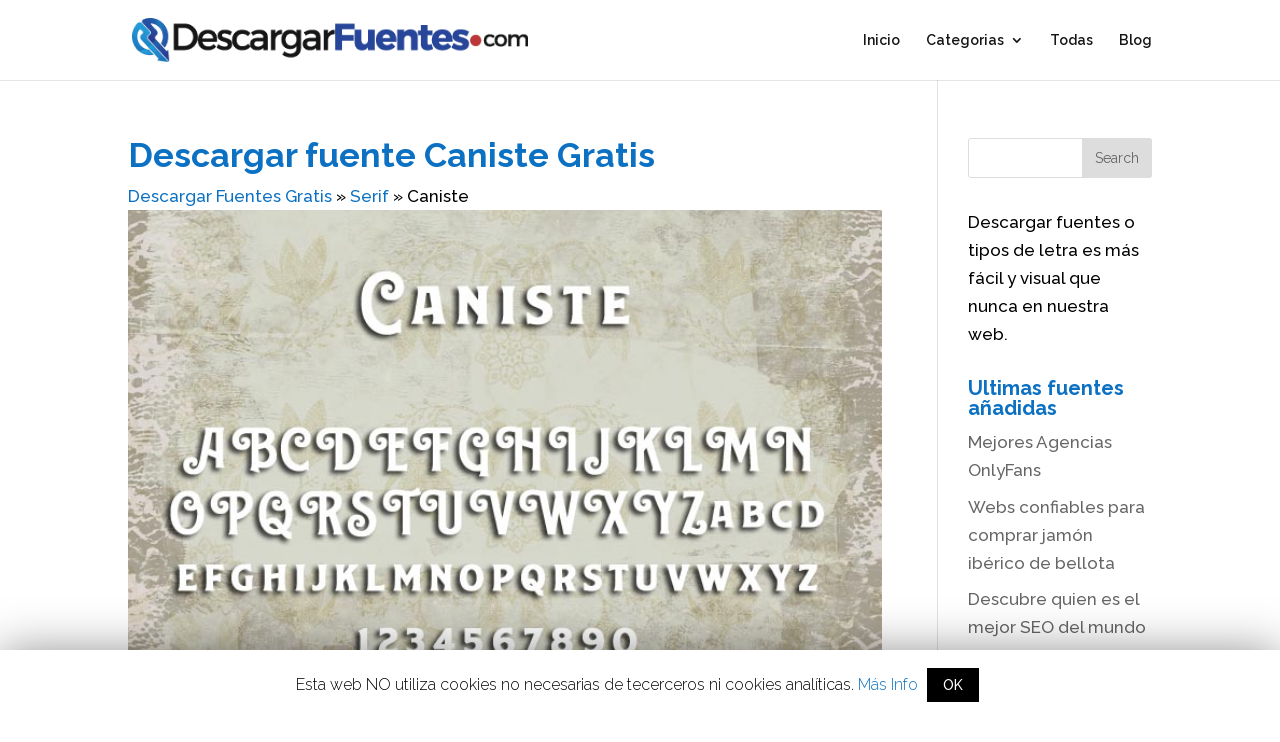

--- FILE ---
content_type: text/html; charset=UTF-8
request_url: https://www.descargarfuentes.com/caniste/
body_size: 9526
content:
<!DOCTYPE html>
<!--[if IE 6]>
<html id="ie6" lang="en-US" prefix="og: http://ogp.me/ns#">
<![endif]-->
<!--[if IE 7]>
<html id="ie7" lang="en-US" prefix="og: http://ogp.me/ns#">
<![endif]-->
<!--[if IE 8]>
<html id="ie8" lang="en-US" prefix="og: http://ogp.me/ns#">
<![endif]-->
<!--[if !(IE 6) | !(IE 7) | !(IE 8)  ]><!-->
<html lang="en-US" prefix="og: http://ogp.me/ns#">
<!--<![endif]-->
<head>
	<meta charset="UTF-8" />
			
	<meta http-equiv="X-UA-Compatible" content="IE=edge">
	<link rel="pingback" href="https://www.descargarfuentes.com/xmlrpc.php" />

		<!--[if lt IE 9]>
	<script src="https://www.descargarfuentes.com/wp-content/themes/Divi/js/html5.js" type="text/javascript"></script>
	<![endif]-->

	<script type="text/javascript">
		document.documentElement.className = 'js';
	</script>

	<script>var et_site_url='https://www.descargarfuentes.com';var et_post_id='1785';function et_core_page_resource_fallback(a,b){"undefined"===typeof b&&(b=a.sheet.cssRules&&0===a.sheet.cssRules.length);b&&(a.onerror=null,a.onload=null,a.href?a.href=et_site_url+"/?et_core_page_resource="+a.id+et_post_id:a.src&&(a.src=et_site_url+"/?et_core_page_resource="+a.id+et_post_id))}
</script><title>Descargar fuente Caniste Gratis | Descargar Fuentes</title>
				<script type="text/javascript">
					var bhittani_plugin_kksr_js = {"nonce":"58ac7505b4","grs":true,"ajaxurl":"https:\/\/www.descargarfuentes.com\/wp-admin\/admin-ajax.php","func":"kksr_ajax","msg":"Vota este art\u00edculo","fuelspeed":400,"thankyou":"Gracias por votar","error_msg":"Ha ocurrido un error","tooltip":"1","tooltips":[{"tip":"","color":"#ffffff"},{"tip":"","color":"#ffffff"},{"tip":"","color":"#ffffff"},{"tip":"","color":"#ffffff"},{"tip":"","color":"#ffffff"}]};
				</script>
				
<!-- This site is optimized with the Yoast SEO plugin v5.5 - https://yoast.com/wordpress/plugins/seo/ -->
<meta name="description" content="Si quieres descargar fuente Caniste gratis, aquí vas a poder hacerlo sin problemas, por ello, no pierdas esta oportunidad de tenerla en tu ordenador..."/>
<meta property="og:locale" content="en_US" />
<meta property="og:type" content="article" />
<meta property="og:title" content="Descargar fuente Caniste Gratis | Descargar Fuentes" />
<meta property="og:description" content="Si quieres descargar fuente Caniste gratis, aquí vas a poder hacerlo sin problemas, por ello, no pierdas esta oportunidad de tenerla en tu ordenador..." />
<meta property="og:site_name" content="Descargar Fuentes gratis" />
<meta property="article:section" content="Serif" />
<meta property="article:published_time" content="2018-05-14T19:49:54+00:00" />
<meta property="article:modified_time" content="2019-02-28T10:48:16+00:00" />
<meta property="og:updated_time" content="2019-02-28T10:48:16+00:00" />
<meta property="og:image" content="https://www.descargarfuentes.com/wp-content/uploads/2018/05/caniste.jpg" />
<meta property="og:image:secure_url" content="https://www.descargarfuentes.com/wp-content/uploads/2018/05/caniste.jpg" />
<meta property="og:image:width" content="700" />
<meta property="og:image:height" content="466" />
<meta name="twitter:card" content="summary_large_image" />
<meta name="twitter:description" content="Si quieres descargar fuente Caniste gratis, aquí vas a poder hacerlo sin problemas, por ello, no pierdas esta oportunidad de tenerla en tu ordenador..." />
<meta name="twitter:title" content="Descargar fuente Caniste Gratis | Descargar Fuentes" />
<meta name="twitter:image" content="https://www.descargarfuentes.com/wp-content/uploads/2018/05/caniste.jpg" />
<script type='application/ld+json'>{"@context":"http:\/\/schema.org","@type":"WebSite","@id":"#website","url":"https:\/\/www.descargarfuentes.com\/","name":"Descargar Fuentes gratis","potentialAction":{"@type":"SearchAction","target":"https:\/\/www.descargarfuentes.com\/?s={search_term_string}","query-input":"required name=search_term_string"}}</script>
<!-- / Yoast SEO plugin. -->

<link rel='dns-prefetch' href='//fonts.googleapis.com' />
<link rel='dns-prefetch' href='//s.w.org' />
<link rel="alternate" type="application/rss+xml" title="Descargar Fuentes gratis &raquo; Feed" href="https://www.descargarfuentes.com/feed/" />
		<script type="text/javascript">
			window._wpemojiSettings = {"baseUrl":"https:\/\/s.w.org\/images\/core\/emoji\/13.0.1\/72x72\/","ext":".png","svgUrl":"https:\/\/s.w.org\/images\/core\/emoji\/13.0.1\/svg\/","svgExt":".svg","source":{"concatemoji":"https:\/\/www.descargarfuentes.com\/wp-includes\/js\/wp-emoji-release.min.js?ver=5.6"}};
			!function(e,a,t){var r,n,o,i,p=a.createElement("canvas"),s=p.getContext&&p.getContext("2d");function c(e,t){var a=String.fromCharCode;s.clearRect(0,0,p.width,p.height),s.fillText(a.apply(this,e),0,0);var r=p.toDataURL();return s.clearRect(0,0,p.width,p.height),s.fillText(a.apply(this,t),0,0),r===p.toDataURL()}function l(e){if(!s||!s.fillText)return!1;switch(s.textBaseline="top",s.font="600 32px Arial",e){case"flag":return!c([127987,65039,8205,9895,65039],[127987,65039,8203,9895,65039])&&(!c([55356,56826,55356,56819],[55356,56826,8203,55356,56819])&&!c([55356,57332,56128,56423,56128,56418,56128,56421,56128,56430,56128,56423,56128,56447],[55356,57332,8203,56128,56423,8203,56128,56418,8203,56128,56421,8203,56128,56430,8203,56128,56423,8203,56128,56447]));case"emoji":return!c([55357,56424,8205,55356,57212],[55357,56424,8203,55356,57212])}return!1}function d(e){var t=a.createElement("script");t.src=e,t.defer=t.type="text/javascript",a.getElementsByTagName("head")[0].appendChild(t)}for(i=Array("flag","emoji"),t.supports={everything:!0,everythingExceptFlag:!0},o=0;o<i.length;o++)t.supports[i[o]]=l(i[o]),t.supports.everything=t.supports.everything&&t.supports[i[o]],"flag"!==i[o]&&(t.supports.everythingExceptFlag=t.supports.everythingExceptFlag&&t.supports[i[o]]);t.supports.everythingExceptFlag=t.supports.everythingExceptFlag&&!t.supports.flag,t.DOMReady=!1,t.readyCallback=function(){t.DOMReady=!0},t.supports.everything||(n=function(){t.readyCallback()},a.addEventListener?(a.addEventListener("DOMContentLoaded",n,!1),e.addEventListener("load",n,!1)):(e.attachEvent("onload",n),a.attachEvent("onreadystatechange",function(){"complete"===a.readyState&&t.readyCallback()})),(r=t.source||{}).concatemoji?d(r.concatemoji):r.wpemoji&&r.twemoji&&(d(r.twemoji),d(r.wpemoji)))}(window,document,window._wpemojiSettings);
		</script>
		<meta content="Divi v.3.0.105" name="generator"/><style type="text/css">
img.wp-smiley,
img.emoji {
	display: inline !important;
	border: none !important;
	box-shadow: none !important;
	height: 1em !important;
	width: 1em !important;
	margin: 0 .07em !important;
	vertical-align: -0.1em !important;
	background: none !important;
	padding: 0 !important;
}
</style>
	<link rel='stylesheet' id='wp-block-library-css'  href='https://www.descargarfuentes.com/wp-includes/css/dist/block-library/style.min.css?ver=5.6' type='text/css' media='all' />
<link rel='stylesheet' id='cookie-law-info-css'  href='https://www.descargarfuentes.com/wp-content/plugins/cookie-law-info/public/css/cookie-law-info-public.css?ver=1.8.8' type='text/css' media='all' />
<link rel='stylesheet' id='cookie-law-info-gdpr-css'  href='https://www.descargarfuentes.com/wp-content/plugins/cookie-law-info/public/css/cookie-law-info-gdpr.css?ver=1.8.8' type='text/css' media='all' />
<link rel='stylesheet' id='bhittani_plugin_kksr-css'  href='https://www.descargarfuentes.com/wp-content/plugins/kk-star-ratings/css.css?ver=2.6.1' type='text/css' media='all' />
<link rel='stylesheet' id='toc-screen-css'  href='https://www.descargarfuentes.com/wp-content/plugins/table-of-contents-plus/screen.min.css?ver=1509' type='text/css' media='all' />
<link rel='stylesheet' id='wp-pagenavi-css'  href='https://www.descargarfuentes.com/wp-content/plugins/wp-pagenavi/pagenavi-css.css?ver=2.70' type='text/css' media='all' />
<link rel='stylesheet' id='divi-style-css'  href='https://www.descargarfuentes.com/wp-content/themes/Divi/style.css?ver=3.0.105' type='text/css' media='all' />
<link rel='stylesheet' id='et-builder-googlefonts-cached-css'  href='https://fonts.googleapis.com/css?family=Raleway%3A100%2C100italic%2C200%2C200italic%2C300%2C300italic%2Cregular%2Citalic%2C500%2C500italic%2C600%2C600italic%2C700%2C700italic%2C800%2C800italic%2C900%2C900italic&#038;ver=5.6#038;subset=latin,latin-ext' type='text/css' media='all' />
<link rel='stylesheet' id='dashicons-css'  href='https://www.descargarfuentes.com/wp-includes/css/dashicons.min.css?ver=5.6' type='text/css' media='all' />
<link rel='stylesheet' id='forget-about-shortcode-buttons-css'  href='https://www.descargarfuentes.com/wp-content/plugins/forget-about-shortcode-buttons/public/css/button-styles.css?ver=2.1.1' type='text/css' media='all' />
<script type='text/javascript' src='https://www.descargarfuentes.com/wp-includes/js/jquery/jquery.min.js?ver=3.5.1' id='jquery-core-js'></script>
<script type='text/javascript' src='https://www.descargarfuentes.com/wp-includes/js/jquery/jquery-migrate.min.js?ver=3.3.2' id='jquery-migrate-js'></script>
<script type='text/javascript' id='cookie-law-info-js-extra'>
/* <![CDATA[ */
var Cli_Data = {"nn_cookie_ids":[],"cookielist":[]};
var log_object = {"ajax_url":"https:\/\/www.descargarfuentes.com\/wp-admin\/admin-ajax.php"};
/* ]]> */
</script>
<script type='text/javascript' src='https://www.descargarfuentes.com/wp-content/plugins/cookie-law-info/public/js/cookie-law-info-public.js?ver=1.8.8' id='cookie-law-info-js'></script>
<script type='text/javascript' src='https://www.descargarfuentes.com/wp-content/plugins/kk-star-ratings/js.min.js?ver=2.6.1' id='bhittani_plugin_kksr_js-js'></script>
<link rel="https://api.w.org/" href="https://www.descargarfuentes.com/wp-json/" /><link rel="alternate" type="application/json" href="https://www.descargarfuentes.com/wp-json/wp/v2/posts/1785" /><link rel="EditURI" type="application/rsd+xml" title="RSD" href="https://www.descargarfuentes.com/xmlrpc.php?rsd" />
<link rel="wlwmanifest" type="application/wlwmanifest+xml" href="https://www.descargarfuentes.com/wp-includes/wlwmanifest.xml" /> 
<meta name="generator" content="WordPress 5.6" />
<link rel='shortlink' href='https://www.descargarfuentes.com/?p=1785' />
<link rel="alternate" type="application/json+oembed" href="https://www.descargarfuentes.com/wp-json/oembed/1.0/embed?url=https%3A%2F%2Fwww.descargarfuentes.com%2Fcaniste%2F" />
<link rel="alternate" type="text/xml+oembed" href="https://www.descargarfuentes.com/wp-json/oembed/1.0/embed?url=https%3A%2F%2Fwww.descargarfuentes.com%2Fcaniste%2F&#038;format=xml" />
<style>.kk-star-ratings { width:120px; }.kk-star-ratings .kksr-stars a { width:24px; }.kk-star-ratings .kksr-stars, .kk-star-ratings .kksr-stars .kksr-fuel, .kk-star-ratings .kksr-stars a { height:24px; }.kk-star-ratings .kksr-star.gray { background-image: url(https://www.descargarfuentes.com/wp-content/plugins/kk-star-ratings/gray.png); }.kk-star-ratings .kksr-star.yellow { background-image: url(https://www.descargarfuentes.com/wp-content/plugins/kk-star-ratings/yellow.png); }.kk-star-ratings .kksr-star.orange { background-image: url(https://www.descargarfuentes.com/wp-content/plugins/kk-star-ratings/orange.png); }</style><style type='text/css'>.rp4wp-related-posts {margin-top:25px;}
.rp4wp-related-posts ul{width:100%;padding:0;margin:0;float:left;}
.rp4wp-related-posts ul>li{list-style:none;padding:0;margin:0;padding-bottom:20px;clear:both;}
.rp4wp-related-posts ul>li>p{margin:0;padding:0;}
.rp4wp-related-post-image{margin-right:10px;margin-bottom:10px;float:left;-moz-box-sizing:border-box;-webkit-box-sizing:border-box;box-sizing:border-box;}</style>
<meta name="viewport" content="width=device-width, initial-scale=1.0, maximum-scale=1.0, user-scalable=0" /><link rel="shortcut icon" href="https://www.descargarfuentes.com/wp-content/uploads/2018/02/favicon32.png" /><script>
(function($) {
    $(document).ready(function() {
        leftarea = $('#left-area');
        pageNavi = leftarea.find('.wp-pagenavi');
        pageNavigation = leftarea.find('.pagination');
 
        if ( pageNavi.length ) {
            pagenav = $('#left-area .wp-pagenavi');
        }
        else {
            pagenav = $('#left-area .pagination');
        }
        pagenav.detach();
        leftarea.after(pagenav);
    });
})(jQuery)
</script>
<link rel="stylesheet" id="et-divi-customizer-global-cached-inline-styles" href="https://www.descargarfuentes.com/wp-content/cache/et/global/et-divi-customizer-global-17685804734498.min.css" onerror="et_core_page_resource_fallback(this, true)" onload="et_core_page_resource_fallback(this)" />	<meta name="google-site-verification" content="ifPRqyMLrXjY54rfO3zrfR8MOMX3NOVqSuukSQI8b-w" />
</head>
<body class="post-template-default single single-post postid-1785 single-format-standard et_bloom et_button_no_icon et_pb_button_helper_class et_fixed_nav et_show_nav et_cover_background et_pb_gutter osx et_pb_gutters3 et_primary_nav_dropdown_animation_fade et_secondary_nav_dropdown_animation_fade et_pb_footer_columns4 et_header_style_left et_right_sidebar et_divi_theme et_minified_js et_minified_css">
	<div id="page-container">

	
	
		<header id="main-header" data-height-onload="66">
			<div class="container clearfix et_menu_container">
							<div class="logo_container">
					<span class="logo_helper"></span>
					<a href="https://www.descargarfuentes.com/">
						<img src="https://www.descargarfuentes.com/wp-content/uploads/2018/02/logo-web.png" alt="Descargar Fuentes gratis" id="logo" data-height-percentage="54" />
					</a>
				</div>
				<div id="et-top-navigation" data-height="66" data-fixed-height="40">
											<nav id="top-menu-nav">
						<ul id="top-menu" class="nav"><li id="menu-item-247" class="menu-item menu-item-type-post_type menu-item-object-page menu-item-home menu-item-247"><a href="https://www.descargarfuentes.com/">Inicio</a></li>
<li id="menu-item-248" class="menu-item menu-item-type-custom menu-item-object-custom menu-item-has-children menu-item-248"><a>Categorias</a>
<ul class="sub-menu">
	<li id="menu-item-613" class="menu-item menu-item-type-custom menu-item-object-custom menu-item-has-children menu-item-613"><a>Bloque 1</a>
	<ul class="sub-menu">
		<li id="menu-item-251" class="menu-item menu-item-type-taxonomy menu-item-object-category menu-item-251"><a href="https://www.descargarfuentes.com/negrita/">Negrita</a></li>
		<li id="menu-item-250" class="menu-item menu-item-type-taxonomy menu-item-object-category menu-item-250"><a href="https://www.descargarfuentes.com/brocha/">Brocha</a></li>
		<li id="menu-item-249" class="menu-item menu-item-type-taxonomy menu-item-object-category menu-item-249"><a href="https://www.descargarfuentes.com/caligrafia/">Caligrafía</a></li>
		<li id="menu-item-593" class="menu-item menu-item-type-taxonomy menu-item-object-category menu-item-593"><a href="https://www.descargarfuentes.com/decorativa/">Decorativa</a></li>
		<li id="menu-item-594" class="menu-item menu-item-type-taxonomy menu-item-object-category menu-item-594"><a href="https://www.descargarfuentes.com/especiales/">Especiales</a></li>
		<li id="menu-item-595" class="menu-item menu-item-type-taxonomy menu-item-object-category menu-item-595"><a href="https://www.descargarfuentes.com/extranjero/">Extranjero</a></li>
		<li id="menu-item-596" class="menu-item menu-item-type-taxonomy menu-item-object-category menu-item-596"><a href="https://www.descargarfuentes.com/fantasia/">Fantasia</a></li>
		<li id="menu-item-597" class="menu-item menu-item-type-taxonomy menu-item-object-category menu-item-597"><a href="https://www.descargarfuentes.com/fuentes-web/">Fuentes web</a></li>
	</ul>
</li>
	<li id="menu-item-614" class="menu-item menu-item-type-custom menu-item-object-custom menu-item-has-children menu-item-614"><a>Bloque 2</a>
	<ul class="sub-menu">
		<li id="menu-item-598" class="menu-item menu-item-type-taxonomy menu-item-object-category menu-item-598"><a href="https://www.descargarfuentes.com/glamouroso/">Glamouroso</a></li>
		<li id="menu-item-599" class="menu-item menu-item-type-taxonomy menu-item-object-category menu-item-599"><a href="https://www.descargarfuentes.com/gotico/">Gótico</a></li>
		<li id="menu-item-600" class="menu-item menu-item-type-taxonomy menu-item-object-category menu-item-600"><a href="https://www.descargarfuentes.com/grafitti/">Grafitti</a></li>
		<li id="menu-item-601" class="menu-item menu-item-type-taxonomy menu-item-object-category menu-item-601"><a href="https://www.descargarfuentes.com/maquina-de-escribir/">Maquina de escribir</a></li>
		<li id="menu-item-602" class="menu-item menu-item-type-taxonomy menu-item-object-category menu-item-602"><a href="https://www.descargarfuentes.com/mas-buscadas/">Más buscadas</a></li>
		<li id="menu-item-603" class="menu-item menu-item-type-taxonomy menu-item-object-category menu-item-603"><a href="https://www.descargarfuentes.com/medievales/">Medievales</a></li>
	</ul>
</li>
	<li id="menu-item-615" class="menu-item menu-item-type-custom menu-item-object-custom menu-item-has-children menu-item-615"><a>Bloque 3</a>
	<ul class="sub-menu">
		<li id="menu-item-605" class="menu-item menu-item-type-taxonomy menu-item-object-category menu-item-605"><a href="https://www.descargarfuentes.com/para-tatuajes/">Para tatuajes</a></li>
		<li id="menu-item-606" class="menu-item menu-item-type-taxonomy menu-item-object-category menu-item-606"><a href="https://www.descargarfuentes.com/pixel/">Pixel</a></li>
		<li id="menu-item-607" class="menu-item menu-item-type-taxonomy menu-item-object-category menu-item-607"><a href="https://www.descargarfuentes.com/redondeada/">Redondeada</a></li>
		<li id="menu-item-608" class="menu-item menu-item-type-taxonomy menu-item-object-category menu-item-608"><a href="https://www.descargarfuentes.com/sans-serif/">Sans Serif</a></li>
		<li id="menu-item-609" class="menu-item menu-item-type-taxonomy menu-item-object-category menu-item-609"><a href="https://www.descargarfuentes.com/script/">Script</a></li>
		<li id="menu-item-610" class="menu-item menu-item-type-taxonomy menu-item-object-category menu-item-610"><a href="https://www.descargarfuentes.com/sencilla/">Sencilla</a></li>
		<li id="menu-item-611" class="menu-item menu-item-type-taxonomy menu-item-object-category current-post-ancestor current-menu-parent current-post-parent menu-item-611"><a href="https://www.descargarfuentes.com/serif/">Serif</a></li>
		<li id="menu-item-612" class="menu-item menu-item-type-taxonomy menu-item-object-category menu-item-612"><a href="https://www.descargarfuentes.com/slab-serif/">Slab Serif</a></li>
	</ul>
</li>
</ul>
</li>
<li id="menu-item-345" class="menu-item menu-item-type-post_type menu-item-object-page menu-item-345"><a href="https://www.descargarfuentes.com/todas/">Todas</a></li>
<li id="menu-item-564" class="menu-item menu-item-type-taxonomy menu-item-object-category menu-item-564"><a href="https://www.descargarfuentes.com/blog/">Blog</a></li>
</ul>						</nav>
					
					
					
					
					<div id="et_mobile_nav_menu">
				<div class="mobile_nav closed">
					<span class="select_page">Select Page</span>
					<span class="mobile_menu_bar mobile_menu_bar_toggle"></span>
				</div>
			</div>				</div> <!-- #et-top-navigation -->
			</div> <!-- .container -->
			<div class="et_search_outer">
				<div class="container et_search_form_container">
					<form role="search" method="get" class="et-search-form" action="https://www.descargarfuentes.com/">
					<input type="search" class="et-search-field" placeholder="Search &hellip;" value="" name="s" title="Search for:" />					</form>
					<span class="et_close_search_field"></span>
				</div>
			</div>
		</header> <!-- #main-header -->
			
		<div id="et-main-area">
<div id="main-content">
		<div class="container">
		<div id="content-area" class="clearfix">
			<div id="left-area">
											<article id="post-1785" class="et_pb_post post-1785 post type-post status-publish format-standard has-post-thumbnail hentry category-serif">
											<div class="et_post_meta_wrapper">
							<h1 class="entry-title">Descargar fuente Caniste Gratis</h1>
                            <p id="breadcrumbs"><span xmlns:v="http://rdf.data-vocabulary.org/#"><span typeof="v:Breadcrumb"><a href="https://www.descargarfuentes.com/" rel="v:url" property="v:title">Descargar Fuentes Gratis</a> » <span rel="v:child" typeof="v:Breadcrumb"><a href="https://www.descargarfuentes.com/serif/" rel="v:url" property="v:title">Serif</a> » <span class="breadcrumb_last">Caniste</span></span></span></span></p>					
							

						<img src="https://www.descargarfuentes.com/wp-content/uploads/2018/05/caniste.jpg" alt='Caniste' width='1080' height='675' />
												</div> <!-- .et_post_meta_wrapper -->
				
					<div class="entry-content">
					
            <div class="kk-star-ratings  top-left lft" data-id="1785">
                <div class="kksr-stars kksr-star gray">
                    <div class="kksr-fuel kksr-star yellow" style="width:0%;"></div>
                    <!-- kksr-fuel --><a href="#1"></a><a href="#2"></a><a href="#3"></a><a href="#4"></a><a href="#5"></a>
                </div>
                <!-- kksr-stars -->
                <div class="kksr-legend"><div itemprop="aggregateRating" itemscope itemtype="http://schema.org/AggregateRating">    <div itemprop="name" class="kksr-title">Caniste</div><span itemprop="ratingValue">4.3</span> (85.26%) <span itemprop="ratingCount">19</span> votos    <meta itemprop="bestRating" content="5"/>    <meta itemprop="worstRating" content="1"/>    <div itemprop="itemReviewed" itemscope itemtype="http://schema.org/CreativeWork">    <!-- Product properties -->    </div></div></div>
                <!-- kksr-legend -->
            </div>
            <!-- kk-star-ratings -->
            <p>La letra que vas a poder descargar aquí se llama Caniste, y como puedes ver, no es una fuente sencilla.</p>
<div id="toc_container" class="no_bullets"><p class="toc_title">Ver Indice de Contenidos del Art&iacute;culo</p><ul class="toc_list"><li><a href="#Te_presentamos_la_tipografia_Caniste"><span class="toc_number toc_depth_1">1</span> Te presentamos la tipografía Caniste</a></li><li><a href="#Quiero_descargar_Caniste_gratis"><span class="toc_number toc_depth_1">2</span> Quiero descargar Caniste gratis</a><ul><li><a href="#Tambien_te_puede_interesar"><span class="toc_number toc_depth_2">2.1</span> También te puede interesar:</a></li></ul></li></ul></div>
<h2><span id="Te_presentamos_la_tipografia_Caniste">Te presentamos la tipografía Caniste</span></h2>
<p>Creemos que te puede gustar mucho porque resulta perfecta para carteles en los que quieras destacar parte del texto, esto se debe a las decoraciones de esta letra.</p>
<h2><span id="Quiero_descargar_Caniste_gratis">Quiero descargar Caniste gratis</span></h2>
<p>Sin duda según la fuente que usemos podemos darle un carácter al texto totalmente diferente, por ello si quieres descargar Caniste gratis no pierdas esta oportunidad.</p>
<table class="caracteristicas">
<tbody>
<tr>
<td><strong>Tipo de Uso:</strong></td>
<td>Personal</td>
</tr>
<tr>
<td><strong>Atribución:</strong></td>
<td>No</td>
</tr>
</tbody>
</table>
<p style="text-align: center;"><a class="fasc-button fasc-size-large fasc-type-glossy fasc-rounded-medium fasc-ico-before dashicons-admin-links" style="background-color: #cc240a; color: #ffffff;" target="_blank" rel="nofollow noopener" href="https://mega.nz/#!uXYDUS5K!Tz_8ocZyyZwSvI3dV3x6KTgd6WPqVb1vZJD440rpZ8Q">Descargar fuente</a></p>
<div class='rp4wp-related-posts'>
<h3><span id="Tambien_te_puede_interesar">También te puede interesar:</span></h3>
<ul>
<li><div class='rp4wp-related-post-image'>
<a href='https://www.descargarfuentes.com/adlanta/'><img width="150" height="150" src="https://www.descargarfuentes.com/wp-content/uploads/2018/04/adlanta-150x150.jpg" class="attachment-thumbnail size-thumbnail wp-post-image" alt="" loading="lazy" /></a></div>
<div class='rp4wp-related-post-content'>
<a href='https://www.descargarfuentes.com/adlanta/'>Adlanta</a><p>Si querías encontrar un tipo de letra sencillo pero a la vez bonita y diferente, la acabas de encontrar. Te presentamos Adlanta Y que hoy queremos que conozcas una fuente que nos encanta, se llama Adlanta y desde luego vas&hellip;</p></div>
</li>
<li><div class='rp4wp-related-post-image'>
<a href='https://www.descargarfuentes.com/ashley/'><img width="150" height="150" src="https://www.descargarfuentes.com/wp-content/uploads/2018/03/ashley-150x150.jpg" class="attachment-thumbnail size-thumbnail wp-post-image" alt="" loading="lazy" /></a></div>
<div class='rp4wp-related-post-content'>
<a href='https://www.descargarfuentes.com/ashley/'>Ashley</a><p>La fuente que vas a poder conocer hoy mismo se denomina Ashley. Descargar Ashley gratis Tan solo vas a poder utilizarla con fines personales, pero es posible descargar Ashley Gratis en tu ordenador para poder utilizarla fácilmente y para todos&hellip;</p></div>
</li>
<li><div class='rp4wp-related-post-image'>
<a href='https://www.descargarfuentes.com/nebulous/'><img width="150" height="150" src="https://www.descargarfuentes.com/wp-content/uploads/2018/03/nabulous-150x150.jpg" class="attachment-thumbnail size-thumbnail wp-post-image" alt="" loading="lazy" /></a></div>
<div class='rp4wp-related-post-content'>
<a href='https://www.descargarfuentes.com/nebulous/'>Nebulous</a><p>Esta es una de esas fuentes que de verdad nos encanta, y es que es diferente y especial, y además podemos utilizarla sin ninguna limitación. La fuente Nebulous Se trata de la tipografía Nebulous, una fuente que tiene un diseño&hellip;</p></div>
</li>
</ul>
</div>
					</div> <!-- .entry-content -->
					<div class="et_post_meta_wrapper">
					
					
										</div> <!-- .et_post_meta_wrapper -->
				</article> <!-- .et_pb_post -->

						</div> <!-- #left-area -->

				<div id="sidebar">
		<div id="search-2" class="et_pb_widget widget_search"><form role="search" method="get" id="searchform" class="searchform" action="https://www.descargarfuentes.com/">
				<div>
					<label class="screen-reader-text" for="s">Search for:</label>
					<input type="text" value="" name="s" id="s" />
					<input type="submit" id="searchsubmit" value="Search" />
				</div>
			</form></div> <!-- end .et_pb_widget --><div id="text-2" class="et_pb_widget widget_text">			<div class="textwidget"><p>Descargar fuentes o tipos de letra es más fácil y visual que nunca en nuestra web.</p>
</div>
		</div> <!-- end .et_pb_widget -->
		<div id="recent-posts-2" class="et_pb_widget widget_recent_entries">
		<h4 class="widgettitle">Ultimas fuentes añadidas</h4>
		<ul>
											<li>
					<a href="https://www.descargarfuentes.com/mejores-agencias-onlyfans/">Mejores Agencias OnlyFans</a>
									</li>
											<li>
					<a href="https://www.descargarfuentes.com/webs-confiables-para-comprar-jamon-iberico-de-bellota/">Webs confiables para comprar jamón ibérico de bellota</a>
									</li>
											<li>
					<a href="https://www.descargarfuentes.com/descubre-quien-es-el-mejor-seo-del-mundo/">Descubre quien es el mejor SEO del mundo</a>
									</li>
											<li>
					<a href="https://www.descargarfuentes.com/como-formarte-en-forex-y-trading/">Cómo formarte en Forex y Trading</a>
									</li>
											<li>
					<a href="https://www.descargarfuentes.com/por-que-hacer-un-curso-de-criptomonedas-o-de-blockchain/">Por qué hacer un curso de criptomonedas o de blockchain</a>
									</li>
					</ul>

		</div> <!-- end .et_pb_widget -->	</div> <!-- end #sidebar -->
		</div> <!-- #content-area -->
	</div> <!-- .container -->
	</div> <!-- #main-content -->


			<footer id="main-footer">
				

		
				<div id="footer-bottom">
					<div class="container clearfix">
				<ul class="et-social-icons">


</ul>						
						<div id="footer-info">DescargarFuentes.com Todos los derechos reservados <br /> <a href="https://www.descargarfuentes.com/aviso-legal/">Aviso Legal</a> - <a href="https://www.descargarfuentes.com/politicas-de-privacidad/">Privacidad</a> - <a href="https://www.descargarfuentes.com/mas-informacion-las-cookies/">Cookies</a> - <a href="https://www.descargarfuentes.com/contacto/">Contacto</a>

<p>Descargarfuentes.com es una web especializada en ofrecer gratis a sus usuarios diseños de fuentes gratis, tipos de letras para descargar, fuentes para word y en definitiva con todo lo que tiene que ver con descargar fuentes o tipos de letras de internet. <a href="https://www.instalaciones2002.com/aire-acondicionado/">aire acondicionado barcelona</a> - <a target="_blank" href="https://www.instalaciones2002.com/calderas/">calderas barcelona</a>. Nos mantenemos siempre actualizados para que puedas disfrutar de todo tipo de letras para tus diseños. | <a href="https://seoluciones.com">agencia marketing Andorra</a> - <a href="https://seoluciones.com/seo/">agencia SEO Andorra</a> - <a href="https://www.davidayala.com/seo-para-casinos-online-y-gambling/">SEO casinos</a></p></div>	
						
					</div>	<!-- .container -->
				</div>
			</footer> <!-- #main-footer -->
		</div> <!-- #et-main-area -->


	</div> <!-- #page-container -->

	<!--googleoff: all--><div id="cookie-law-info-bar"><span>Esta web NO utiliza cookies no necesarias de tecerceros ni cookies analíticas. <a href="https://www.descargarfuentes.com/mas-informacion-las-cookies/">Más Info</a> <a role='button' tabindex='0' data-cli_action="accept" id="cookie_action_close_header"  class="medium cli-plugin-button cli-plugin-main-button cookie_action_close_header cli_action_button" style="display:inline-block;  margin:5px; ">OK</a></span></div><div id="cookie-law-info-again" style="display:none;"><span id="cookie_hdr_showagain">Privacy & Cookies Policy</span></div><div class="cli-modal" id="cliSettingsPopup" tabindex="-1" role="dialog" aria-labelledby="cliSettingsPopup" aria-hidden="true">
  <div class="cli-modal-dialog" role="document">
    <div class="cli-modal-content cli-bar-popup">
      <button type="button" class="cli-modal-close" id="cliModalClose">
        <svg class="" viewBox="0 0 24 24"><path d="M19 6.41l-1.41-1.41-5.59 5.59-5.59-5.59-1.41 1.41 5.59 5.59-5.59 5.59 1.41 1.41 5.59-5.59 5.59 5.59 1.41-1.41-5.59-5.59z"></path><path d="M0 0h24v24h-24z" fill="none"></path></svg>
        <span class="wt-cli-sr-only">Close</span>
      </button>
      <div class="cli-modal-body">
        <div class="cli-container-fluid cli-tab-container">
    <div class="cli-row">
        <div class="cli-col-12 cli-align-items-stretch cli-px-0">
            <div class="cli-privacy-overview">
                <h4>Privacy Overview</h4>                                   
                <div class="cli-privacy-content">
                    <div class="cli-privacy-content-text">This website uses cookies to improve your experience while you navigate through the website. Out of these cookies, the cookies that are categorized as necessary are stored on your browser as they are as essential for the working of basic functionalities of the website. We also use third-party cookies that help us analyze and understand how you use this website. These cookies will be stored in your browser only with your consent. You also have the option to opt-out of these cookies. But opting out of some of these cookies may have an effect on your browsing experience.</div>
                </div>
                <a class="cli-privacy-readmore" data-readmore-text="Show more" data-readless-text="Show less"></a>            </div>
        </div>  
        <div class="cli-col-12 cli-align-items-stretch cli-px-0 cli-tab-section-container">
              
                            <div class="cli-tab-section">
                    <div class="cli-tab-header">
                        <a role="button" tabindex="0" class="cli-nav-link cli-settings-mobile" data-target="necessary" data-toggle="cli-toggle-tab" >
                            Necessary 
                        </a>
                    
                    <span class="cli-necessary-caption">Always Enabled</span>                     </div>
                    <div class="cli-tab-content">
                        <div class="cli-tab-pane cli-fade" data-id="necessary">
                            <p>Necessary cookies are absolutely essential for the website to function properly. This category only includes cookies that ensures basic functionalities and security features of the website. These cookies do not store any personal information.</p>
                        </div>
                    </div>
                </div>
              
                       
        </div>
    </div> 
</div> 
      </div>
    </div>
  </div>
</div>
<div class="cli-modal-backdrop cli-fade cli-settings-overlay"></div>
<div class="cli-modal-backdrop cli-fade cli-popupbar-overlay"></div>
<script type="text/javascript">
  /* <![CDATA[ */
  cli_cookiebar_settings='{"animate_speed_hide":"500","animate_speed_show":"500","background":"#FFF","border":"#b1a6a6c2","border_on":false,"button_1_button_colour":"#000","button_1_button_hover":"#000000","button_1_link_colour":"#fff","button_1_as_button":true,"button_1_new_win":false,"button_2_button_colour":"#333","button_2_button_hover":"#292929","button_2_link_colour":"#444","button_2_as_button":false,"button_2_hidebar":false,"button_3_button_colour":"#000","button_3_button_hover":"#000000","button_3_link_colour":"#fff","button_3_as_button":true,"button_3_new_win":false,"button_4_button_colour":"#000","button_4_button_hover":"#000000","button_4_link_colour":"#62a329","button_4_as_button":false,"font_family":"inherit","header_fix":false,"notify_animate_hide":true,"notify_animate_show":false,"notify_div_id":"#cookie-law-info-bar","notify_position_horizontal":"right","notify_position_vertical":"bottom","scroll_close":false,"scroll_close_reload":false,"accept_close_reload":false,"reject_close_reload":false,"showagain_tab":true,"showagain_background":"#fff","showagain_border":"#000","showagain_div_id":"#cookie-law-info-again","showagain_x_position":"100px","text":"#000","show_once_yn":false,"show_once":"10000","logging_on":false,"as_popup":false,"popup_overlay":true,"bar_heading_text":"","cookie_bar_as":"banner","popup_showagain_position":"bottom-right","widget_position":"left"}';
  /* ]]> */
</script>
<!--googleon: all-->	<script type="text/javascript">
		var et_animation_data = [];
	</script>
	<link rel='stylesheet' id='et-gf-open-sans-css'  href='https://fonts.googleapis.com/css?family=Open+Sans:400,700' type='text/css' media='all' />
<script type='text/javascript' id='toc-front-js-extra'>
/* <![CDATA[ */
var tocplus = {"visibility_show":"mostrar","visibility_hide":"ocultar","width":"Auto"};
/* ]]> */
</script>
<script type='text/javascript' src='https://www.descargarfuentes.com/wp-content/plugins/table-of-contents-plus/front.min.js?ver=1509' id='toc-front-js'></script>
<script type='text/javascript' id='divi-custom-script-js-extra'>
/* <![CDATA[ */
var et_shortcodes_strings = {"previous":"Previous","next":"Next"};
var et_pb_custom = {"ajaxurl":"https:\/\/www.descargarfuentes.com\/wp-admin\/admin-ajax.php","images_uri":"https:\/\/www.descargarfuentes.com\/wp-content\/themes\/Divi\/images","builder_images_uri":"https:\/\/www.descargarfuentes.com\/wp-content\/themes\/Divi\/includes\/builder\/images","et_frontend_nonce":"a91fdf902d","subscription_failed":"Please, check the fields below to make sure you entered the correct information.","et_ab_log_nonce":"21294959d8","fill_message":"Please, fill in the following fields:","contact_error_message":"Please, fix the following errors:","invalid":"Invalid email","captcha":"Captcha","prev":"Prev","previous":"Previous","next":"Next","wrong_captcha":"You entered the wrong number in captcha.","is_builder_plugin_used":"","ignore_waypoints":"no","is_divi_theme_used":"1","widget_search_selector":".widget_search","is_ab_testing_active":"","page_id":"1785","unique_test_id":"","ab_bounce_rate":"5","is_cache_plugin_active":"no","is_shortcode_tracking":""};
var et_pb_box_shadow_elements = [];
/* ]]> */
</script>
<script type='text/javascript' src='https://www.descargarfuentes.com/wp-content/themes/Divi/js/custom.min.js?ver=3.0.105' id='divi-custom-script-js'></script>
<script type='text/javascript' src='https://www.descargarfuentes.com/wp-content/themes/Divi/core/admin/js/common.js?ver=3.0.105' id='et-core-common-js'></script>
<script type='text/javascript' src='https://www.descargarfuentes.com/wp-includes/js/wp-embed.min.js?ver=5.6' id='wp-embed-js'></script>
<script type="text/javascript">function utf8_to_b64(str) {
            return window.btoa(encodeURIComponent(escape(str)));
        }
 
function b64_to_utf8(str) {
            return unescape(decodeURIComponent(window.atob(str)));
        }
function b64_to_utf82(str) {
              return decodeURIComponent(escape(window.atob(str)));
        }
      $(document).ready(function () {
         $(".capita").click(function(event) {
        window.location.href=b64_to_utf8($(this).attr("atributo"));
        });
 
      });
     
      function cargarDivCodificado(div,url)
        {
              $(div).load(decodeURIComponent(b64_to_utf82(url)));
        }
</script>
</body>
</html>